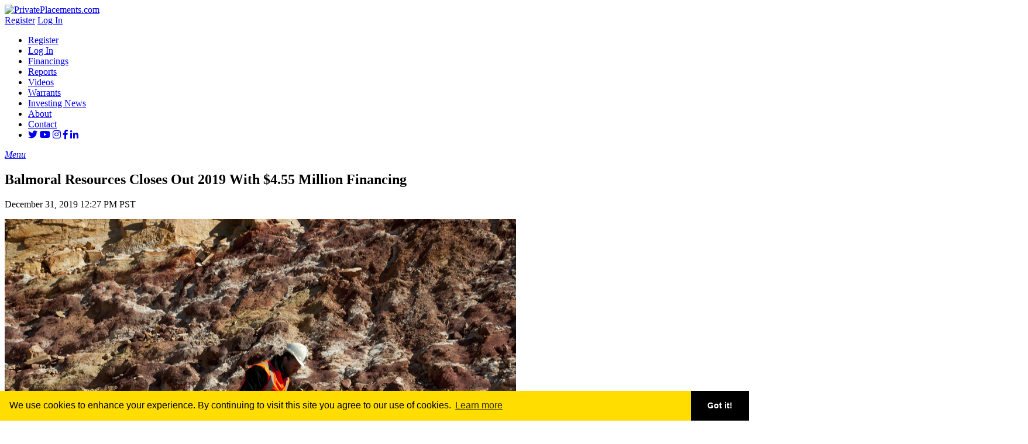

--- FILE ---
content_type: text/html; charset=UTF-8
request_url: https://www.privateplacements.com/investing-news/balmoral-resources-closes-out-2019-with-455-million-financing
body_size: 5732
content:
<!DOCTYPE html>
<html>
<head> 
<!-- Global site tag (gtag.js) - Google Analytics -->
<script async src="https://www.googletagmanager.com/gtag/js?id=G-N8WN7S38RG"></script>
<script>
  window.dataLayer = window.dataLayer || [];
  function gtag(){dataLayer.push(arguments);}
  gtag('js', new Date());

  gtag('config', 'G-N8WN7S38RG');
</script> 
<meta http-equiv="Content-Type" content="text/html; charset=UTF-8" />
<title>Balmoral Resources Closes Out 2019 With $4.55 Million Financing | PrivatePlacements.com </title>
<meta name="viewport" content="initial-scale=1,user-scalable=no,maximum-scale=1,width=device-width">
<meta name="description" content="Balmoral’s ended 2019 on a high note, with its stock up 34 cents or 242.9% to 48 cents per share, a large-scale geophysical survey pending on a key property, and with a $4.55 million flow-through financing secured just in time for the new year.">
<meta name="keywords" content="Balmoral Resources">
<meta name="robots" content="index, follow, all">
<meta name="revisit-after" content="7 days">
<link rel="canonical" href="https://www.privateplacements.com/investing-news/balmoral-resources-closes-out-2019-with-455-million-financing" />
<link rel="stylesheet" href="/_templates/2/source/css/style.css?v=0.694" type="text/css">
<!-- GOOGLE TAG MANAGER --> 
<script>(function(w,d,s,l,i){w[l]=w[l]||[];w[l].push({'gtm.start':
new Date().getTime(),event:'gtm.js'});var f=d.getElementsByTagName(s)[0],
j=d.createElement(s),dl=l!='dataLayer'?'&l='+l:'';j.async=true;j.src=
'https://www.googletagmanager.com/gtm.js?id='+i+dl;f.parentNode.insertBefore(j,f); 
})(window,document,'script','dataLayer','GTM-5HBWZFQ');</script>
<!-- /GOOGLE TAG MANAGER -->
<!-- OPENGRAPH -->
<meta property="og:title" content="Balmoral Resources Closes Out 2019 With $4.55 Million Financing | PrivatePlacements.com"/>
<meta property="og:description" content="Balmoral’s ended 2019 on a high note, with its stock up 34 cents or 242.9% to 48 cents per share, a large-scale geophysical survey pending on a key property, and with a $4.55 million flow-through financing secured just in time for the new year."/>
<meta property="og:url" content="http://www.privateplacements.com/investing-news/balmoral-resources-closes-out-2019-with-455-million-financing"/>
<meta property="og:site_name" content="PrivatePlacements.com"/>
<meta property="og:type" content="website"/>
<meta property="twitter:image:src" content="https://www.privateplacements.com/_resources/article_thumbnails/shutterstock_678000976.jpg" />
<meta property="og:image" content="https://www.privateplacements.com/_resources/article_thumbnails/shutterstock_678000976.jpg" />
<!-- /OPENGRAPH -->
<!-- FONTS -->
<link href="https://use.fontawesome.com/releases/v5.0.6/css/all.css" rel="stylesheet">
<link rel="stylesheet" href="https://use.typekit.net/opm7qil.css">
<!-- /FONTS -->  
<!-- FAVICON --> 
<link rel="apple-touch-icon" sizes="180x180" href="/favicon/apple-touch-icon.png">
<link rel="icon" type="image/png" href="/favicon/favicon-32x32.png" sizes="32x32">
<link rel="icon" type="image/png" href="/favicon/favicon-16x16.png" sizes="16x16">
<link rel="mask-icon" href="/favicon/safari-pinned-tab.svg" color="#ffdd00">
<meta name="theme-color" content="#ffdd00">
<!-- /FAVICON -->
<!-- CRAZYEGG -->
<script type="text/javascript" src="//script.crazyegg.com/pages/scripts/0090/0493.js" async="async"></script>
<!-- /CRAZYEGG -->
<!-- RECAPTCHA -->
<script type="text/javascript">
    var CaptchaCallback = function() {
      if($('#Recaptcha1').length){grecaptcha.render('Recaptcha1', {'sitekey' : '6LelALwUAAAAALm1fq3x2g5AmnVPn02lZsCl1Y8l'});}
      if($('#Recaptcha2').length){grecaptcha.render('Recaptcha2', {'sitekey' : '6LelALwUAAAAALm1fq3x2g5AmnVPn02lZsCl1Y8l'});}
   };
</script>
<script src='https://www.google.com/recaptcha/api.js?onload=CaptchaCallback&render=explicit' async defer></script>
<!-- /RECAPTCHA -->
<!-- COOKIE CONSENT -->
<link rel="stylesheet" type="text/css" href="//cdnjs.cloudflare.com/ajax/libs/cookieconsent2/3.1.0/cookieconsent.min.css" />
<script src="//cdnjs.cloudflare.com/ajax/libs/cookieconsent2/3.1.0/cookieconsent.min.js"></script>
<script>
window.addEventListener("load",function(){window.cookieconsent.initialise({palette:{popup:{background:"#ffdd00",text:"#000000"},button:{background:"#000000",text:"#ffffff"}},position:"bottom",theme:"edgeless",content:{message:"We use cookies to enhance your experience. By continuing to visit this site you agree to our use of cookies.",dismiss:"Got it!",link:"Learn more",href:"/privacy-policy/",target:"_self"}})});
</script>
<!-- /COOKIE CONSENT -->

</head>
 

<body class="cat-investing-news str-investing-news article   cnt-balmoral-resources-closes-out-2019-with-455-million-financing  ">

<!-- GOOGLE TAG MANAGER (NOSCRIPT) -->
<noscript><iframe src="https://www.googletagmanager.com/ns.html?id=GTM-5HBWZFQ" height="0" width="0" style="display:none;visibility:hidden"></iframe></noscript>
<!-- /GOOGLE TAG MANAGER (NOSCRIPT) -->
<div class="flex-container">
<header>
  <div class="container flex-container">
    <a href="/" class="logo" title="PrivatePlacements.com | Home"><img src="/_templates/2/source/img/logo.png" alt="PrivatePlacements.com"/></a>
    <nav class="flex-container">
      <div class="top-nav">
                  <a href="/account/registration/" class="button">Register</a>
          <a href="#" class="button popup-link login" data-popup="login">Log In</a>
              </div>
      <ul class="flex-container">
          <li class="mobile" style="display:none;"><a href="/">Home</a></li>
                <li class="mobile"><a href="/account/registration/">Register</a></li>
          <li class="mobile"><a href="#" class="popup-link login" data-popup="login">Log In</a></li>
                                                  <li class="top-level"><a href='/financings/'>Financings</a>
        
                </li>
                                <li class="top-level"><a href='/reports/'>Reports</a>
        
                </li>
                                <li class="top-level"><a href='/videos/'>Videos</a>
        
                </li>
                                <li class="top-level"><a href='/warrants/'>Warrants</a>
        
                </li>
                                <li class="top-level"><a href='/investing-news/'>Investing News</a>
        
                </li>
                                <li class="top-level"><a href='/about/'>About</a>
        
                </li>
                                <li class="top-level"><a href='/contact/'>Contact</a>
        
                </li>
                                      <li class="mobile social-icons">
            <a href="https://www.twitter.com/financings/" target="_blank" title="Visit us on Twitter"><i class="fab fa-twitter"></i></a>
            <a href="https://www.youtube.com/channel/UCJUsumfF1dqmIO6utBWWf0A" target="_blank" title="Visit us on Youtube"><i class="fab fa-youtube"></i></a>
            <a href="https://www.instagram.com/private.placements/" target="_blank" title="Visit us on Instagram"><i class="fab fa-instagram"></i></a>
            <a href="https://www.facebook.com/PrivPlacements" target="_blank" title="Visit us on Facebook"><i class="fab fa-facebook-f"></i></a>
            <a href="https://www.linkedin.com/company/privateplacements/" target="_blank" title="Visit us on LinkedIn"><i class="fab fa-linkedin-in"></i></a>
          </li>
      </ul>
    </nav>
    <div class="mobile-nav">
      <a href="#" class="menu" data-nav="menu"><i>Menu</i><span class="close"></span><span class="close"></span></a>
    </div>
      </div>
</header>



<main>
  

  

  

<section id="intro">
  <div class="container">
        <div class="article-details">
      <h1>Balmoral Resources Closes Out 2019 With $4.55 Million Financing</h1>
      <p>December 31, 2019 12:27 PM PST </p>
    </div>
      </div>
</section>
<section id="content-container" class="container">


<div id="article" class="container flex-container">
  <div class="content">
          <div class="thumbnail"><img src="/_resources/article_thumbnails/shutterstock_678000976.jpg"><span>Source: Adwo, Shutterstock.com</span></div>
     
        <div class="content-share flex-container">

          <div class="share">
        <h3>Share</h3>
          <div class="icons">
            <a href="https://www.facebook.com/sharer.php?u=http://www.www.privateplacements.com/investing-news/balmoral-resources-closes-out-2019-with-455-million-financing" target="_blank"><span><i class="fab fa-facebook-f"></i></span> <label>Facebook</label></a>
            <a href="https://twitter.com/intent/tweet?source=http://www.www.privateplacements.com/investing-news/balmoral-resources-closes-out-2019-with-455-million-financing&text=Balmoral Resources Closes Out 2019 With $4.55 Million Financing#tw" target="_blank"><span><i class="fab fa-twitter"></i></span> <label>Twitter</label></a>
            <a href="https://www.linkedin.com/shareArticle?url=http://www.www.privateplacements.com/investing-news/balmoral-resources-closes-out-2019-with-455-million-financing" target="_blank"><span><i class="fab fa-linkedin-in"></i></span> <label>LinkedIn</label></a>
            <a href="/cdn-cgi/l/email-protection#[base64]"><span><i class="far fa-envelope"></i></span> <label>Email</label></a>
          </div>
      </div>
       
      <div class="content-body">
                   
           
	 
	    <p>Canadian junior precious metals exploration company Balmoral Resources Ltd. (<a href="https://privateplacements.com/company/bar/?tsid=7025">TSX: BAR</a>) <a href="http://www.balmoralresources.com/news/balmoral-closes-non-brokered-flow-through-private-placement-for-gross-proceeds-of-usd4-55-million">announced</a> Monday that it had closed a $4.55 million non-brokered private placement to fund continued exploration at its properties in Quebec.</p>

<p>The company issued 8.93 million common flow-through shares at 51 cents each, a 3 cent premium from its current price of 48 cents per share.</p>

<p>Balmoral was busy drilling a number of projects in Quebec across 2019. The company started off the year by <a href="http://www.balmoralresources.com/news/balmoral-intersects-92-57-metres-0-77-nickel-including-53-50-metres-1-11-nickel-expands-grasset-ni-cu-co-pge-deposit">intersecting</a> 92.57 metres of 0.77% nickel at its <a href="http://www.balmoralresources.com/projects/grasset/introduction">Grasset</a> project and <a href="http://www.balmoralresources.com/news/balmoral-resumes-testing-of-guc-central-high-grade-nickel-copper-cobalt-pge-discoveries-quebec">initiated</a> another drill program on the property in March. Investor enthusiasm mounted, however, when the company <a href="http://www.balmoralresources.com/news/balmoral-commences-drilling-on-area-52-gold-target-detour-gold-trend-project-quebec">began drilling</a> at the Area 52 target on its <a href="http://www.balmoralresources.com/projects/fenelon/introduction">Fenelon</a> property, part of its flagship Detour Gold Trend project. Balmoral initially planned to drill 1,200 metres, but <a href="http://www.balmoralresources.com/news/balmoral-expands-area-52-drill-program">increased</a> the program to 2,000 metres shortly after.&nbsp;</p>

<p>It continued on to <a href="http://www.balmoralresources.com/news/balmoral-adds-three-new-nickel-copper-pge-targets-rum-project-quebec">stake</a> three new nickel sulphide claims on its <a href="http://www.balmoralresources.com/projects/rum/introduction">RUM</a> property, shortly after the results from its drill program came in. The company <a href="http://www.balmoralresources.com/news/balmoral-intersects-14-03-g-t-gold-over-3-29-metres-in-shallow-high-grade-gold-discovery-area-52-detour-gold-trend-project-quebec">assayed</a> 14.03 grams of gold per tonne (g/t Au) over 3.29 metres, 9.81 g/t Au over 1.15 metres, and 5.00 g/t Au over 9.65 metres at Area 52, encouraging the company to secure a $3.49 million financing. The company then <a href="http://www.balmoralresources.com/news/balmoral-expands-detour-gold-trend-holdings">staked</a> 62 new claims on the Detour Gold Trend, and <a href="http://www.balmoralresources.com/news/balmoral-expands-ripley-zone-gold-discovery-area-51-gold-system-detour-gold-trend-quebec">reported</a> finding 1.77 g/t Au over 6.08 metres, 1.93 g/t Au over 2.53 metres, and 32.70 g/t Au over 0.39 metres on Fenelon.</p>

<p>This last financing finds Balmoral&rsquo;s stock at a high point for the new year, up 34 cents or 242.9% to 48 cents per share. The company began a <a href="http://www.balmoralresources.com/news/balmoral-s-area-51-gold-system-i-p-program-commences-detour-gold-trend-project-quebec">geophysical survey</a> at Fenelon the same day it announced the private placement, it now awaits data to zero in on further targets for drilling.</p>

	

         
      </div>
    </div> 
  </div>  
  <div class="featured-articles">
    <div class="fca-sidebar fca"><a href="https://www.privateplacements.com/sprott/" target="_blank" data-value="39"><img src="/_resources/fca/sidebar/sprott2.jpg" alt="Sprott"></a></div>
    <h3>Recent Articles</h3>
        <div class="item">
      <div class="details">
        <div class="date">May  2, 2024</div>
        <div class="title"><a href="/investing-news/announced-financings-may-1-2024/">Announced financings: May 1 2024</a></div>
      </div>
    </div>  
        <div class="item">
      <div class="details">
        <div class="date">May  1, 2024</div>
        <div class="title"><a href="/investing-news/announced-financings-april-30-2024/">Announced financings: April 30, 2024</a></div>
      </div>
    </div>  
        <div class="item">
      <div class="details">
        <div class="date">Apr 18, 2024</div>
        <div class="title"><a href="/investing-news/announced-financings-april-17-2024/">Announced financings: April 17, 2024</a></div>
      </div>
    </div>  
      </div>
</div>



</section>


<section id="you-may-like" class="container">
  <h3>You May Like</h3>
  <div class="flex-container">
    <div class="news-container">
            
      <div class="item">
        <div class="image"><a href="/investing-news/announced-financings-may-1-2024/"><img src="/_resources/May12024.jpg" alt="Announced financings: May 1 2024"></a></div>
        <div class="details">
          <div class="date">May  2, 2024</div>
          <div class="title"><a href="/investing-news/announced-financings-may-1-2024/">Announced financings: May 1 2024</a></div>
        </div>
      </div>      
            
      <div class="item">
        <div class="image"><a href="/investing-news/announced-financings-april-30-2024/"><img src="/_resources/Apr302024.jpg" alt="Announced financings: April 30, 2024"></a></div>
        <div class="details">
          <div class="date">May  1, 2024</div>
          <div class="title"><a href="/investing-news/announced-financings-april-30-2024/">Announced financings: April 30, 2024</a></div>
        </div>
      </div>      
            
      <div class="item">
        <div class="image"><a href="/investing-news/announced-financings-april-17-2024/"><img src="/_resources/April172024.jpg" alt="Announced financings: April 17, 2024"></a></div>
        <div class="details">
          <div class="date">Apr 18, 2024</div>
          <div class="title"><a href="/investing-news/announced-financings-april-17-2024/">Announced financings: April 17, 2024</a></div>
        </div>
      </div>      
            
      <div class="item">
        <div class="image"><a href="/investing-news/announced-financings-april-10-2024/"><img src="/_resources/Apr102024.jpg" alt="Announced financings: April 10, 2024"></a></div>
        <div class="details">
          <div class="date">Apr 11, 2024</div>
          <div class="title"><a href="/investing-news/announced-financings-april-10-2024/">Announced financings: April 10, 2024</a></div>
        </div>
      </div>      
          </div>
    <div class="fca-container">
      <div class="fca"><a href="http://www.goldmining.com" target="_blank" data-value="14"><img src="/_resources/fca/bottom/goldmining.jpg" alt="Gold Mining"></a></div>
    </div>
  </div>
</section>


  <div id="width-check"></div>
</main>
<footer>
  <div class="top"><div class="container">  
    <div class="flex-container">
      <a href="/" class="logo"><img src="/_templates/2/source/img/logo.png" alt="PrivatePlacements.com"/></a>
      <div class="right">
        <p>Every Financing. Every Day.</p>
        <div class="social-icons">
          <a href="https://www.twitter.com/financings/" target="_blank" title="Visit us on Twitter"><i class="fab fa-twitter"></i></a>
          <a href="https://www.youtube.com/channel/UCJUsumfF1dqmIO6utBWWf0A" target="_blank" title="Visit us on Youtube"><i class="fab fa-youtube"></i></a>
          <a href="https://www.instagram.com/private.placements/" target="_blank" title="Visit us on Instagram"><i class="fab fa-instagram"></i></a>
          <a href="https://www.facebook.com/PrivPlacements" target="_blank" title="Visit us on Facebook"><i class="fab fa-facebook-f"></i></a>
          <a href="https://www.linkedin.com/company/privateplacements/" target="_blank" title="Visit us on LinkedIn"><i class="fab fa-linkedin-in"></i></a>
        </div>
      </div>
    </div>
    <nav class="flex-container">
      <ul>
                                            <li class="top-level desktop"><a href='/financings/' target=''>Financings</a></li>
                                <li class="top-level desktop"><a href='/reports/' target=''>Reports</a></li>
                                <li class="top-level desktop"><a href='/videos/' target=''>Videos</a></li>
                                <li class="top-level desktop"><a href='/warrants/' target=''>Warrants</a></li>
                                <li class="top-level desktop"><a href='/investing-news/' target=''>Investing News</a></li>
                                <li class="top-level desktop"><a href='/about/' target=''>About</a></li>
                                <li class="top-level desktop"><a href='/contact/' target=''>Contact</a></li>
                  </ul>
    </nav>
    <div class="flex-container bottom">
      <div>Copyright 2023 PrivatePlacements.com</div>
      <ul>
        <li class="top-level"><a href='/terms-of-use/'>Terms of Use</a></li>
        <li class="top-level"><a href='/privacy-policy/'>Privacy Policy</a></li>
        <li class="top-level"><a href='/disclaimer/'>Disclaimer</a></li>
      </ul>
    </div>
  </div></div>
</footer>
</div>
<div id="login-popup" class="popup-container">
  <div class="content">
  <div class="close" aria-label="Close"><span></span><span></span></div>
    <h2>Log In</h2>
    <form method="post" action="/account/login/?mode=ajax" class="ajax login">
      <div><label for="email">Email Address</label><input type="text" name="email" value=""></div>
      <div><label for="password">Password</label><input type="password" name="password" value=""></div>
      <div><button>Log In</button></div>
      <input type="hidden" name="formtype" value="login" class="button">
    </form>
    <span class="error"></span>
    <p><a href="/account/registration/">Create a Free Account</a></p>
    <p><a href="/account/forgot-password/" class="popup-link close-window" data-popup="forgot-password">Forgot Password?</a></p>
  </div>
</div>
<div id="forgot-password-popup" class="popup-container">
  <div class="content">
  <div class="close" aria-label="Close"><span></span><span></span></div>
    <h2>Forgot Password?</h2>
    <form method="post" action="/account/forgot-password/?mode=ajax" class="ajax forgot-password">
      <div><label for="username">Email Address</label><input type="text" name="email" value=""></div>
      <div><button>Submit</button></div>
      <input type="hidden" name="formtype" value="forgotpassword" class="button">
    </form>
    <span class="error"></span>
  </div>
</div>

<div id="footer-cta" >
  <div class="close" aria-label="Close"><span></span><span></span></div>
  <a class="content container" href="/account/registration/">
    <span class="text">Sign up for <strong>Free</strong> Access to PrivatePlacements.com’s Comprehensive Database of Financing Term Sheets</span>
    <span class="button">Create Your Free Account Now</span>
  </a>
</div>




<div id="wl-message"></div>

<script data-cfasync="false" src="/cdn-cgi/scripts/5c5dd728/cloudflare-static/email-decode.min.js"></script><script>var sortdir = 1;</script>

<script>var path = "http://www.privateplacements.com/investing-news/balmoral-resources-closes-out-2019-with-455-million-financing";</script>
<script>var root = "/";</script>
<script src="https://cdnjs.cloudflare.com/ajax/libs/jquery/2.2.1/jquery.min.js"></script>
<script type="text/javascript" src="/_templates/2/source/js/script.js?v=0.694"></script>
<script>var sort = false;</script>


<script async src="https://www.googletagmanager.com/gtag/js?id=UA-24356800-19"></script>
<script>
  window.dataLayer = window.dataLayer || [];
  function gtag(){dataLayer.push(arguments);}
  gtag('js', new Date());
  gtag('config', 'UA-24356800-19');
  gtag('set', {'user_id': ''}); 
</script>
<!-- Quantcast Tag -->
<script type="text/javascript">
  var _qevents = _qevents || [];
  (function() {
    var elem = document.createElement('script');elem.src = (document.location.protocol == "https:" ? "https://secure" : "http://edge") + ".quantserve.com/quant.js";elem.async = true;elem.type = "text/javascript";var scpt = document.getElementsByTagName('script')[0];scpt.parentNode.insertBefore(elem, scpt);
  })();
  _qevents.push({qacct:"p-c8Hmtzx4HLnJF"});
</script>
<noscript><div style="display:none;"><img src="//pixel.quantserve.com/pixel/p-c8Hmtzx4HLnJF.gif" border="0" height="1" width="1" alt="Quantcast"/></div></noscript>
<!-- End Quantcast tag -->
</body>
</html>